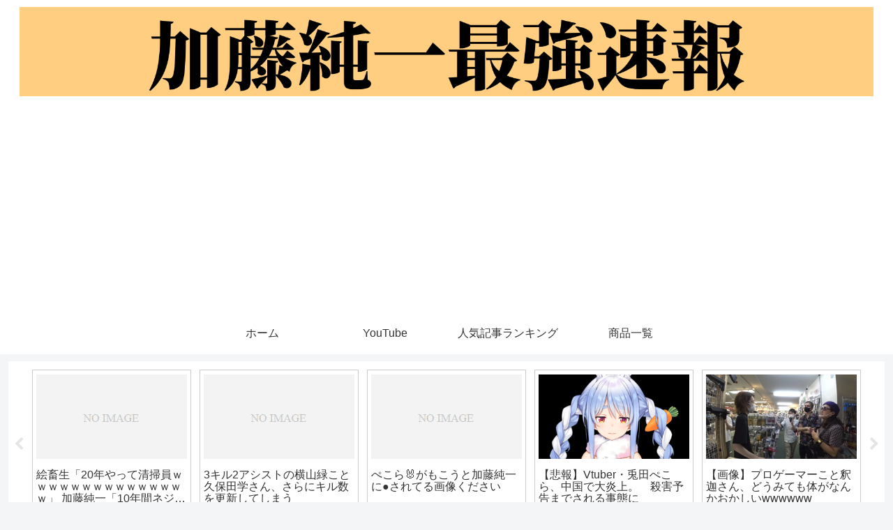

--- FILE ---
content_type: text/html; charset=utf-8
request_url: https://www.google.com/recaptcha/api2/aframe
body_size: 248
content:
<!DOCTYPE HTML><html><head><meta http-equiv="content-type" content="text/html; charset=UTF-8"></head><body><script nonce="ivJR8VhajN_zHD8kh7krzQ">/** Anti-fraud and anti-abuse applications only. See google.com/recaptcha */ try{var clients={'sodar':'https://pagead2.googlesyndication.com/pagead/sodar?'};window.addEventListener("message",function(a){try{if(a.source===window.parent){var b=JSON.parse(a.data);var c=clients[b['id']];if(c){var d=document.createElement('img');d.src=c+b['params']+'&rc='+(localStorage.getItem("rc::a")?sessionStorage.getItem("rc::b"):"");window.document.body.appendChild(d);sessionStorage.setItem("rc::e",parseInt(sessionStorage.getItem("rc::e")||0)+1);localStorage.setItem("rc::h",'1769817662124');}}}catch(b){}});window.parent.postMessage("_grecaptcha_ready", "*");}catch(b){}</script></body></html>

--- FILE ---
content_type: text/javascript; charset=UTF-8
request_url: https://blogroll.livedoor.net/301262/roll_data
body_size: 3359
content:
blogroll_write_feeds(301262, {"show_number":"0","show_per_category":"0","is_adult":"0","show_ad":"1","show_hm":"0","ad_type":"text","view_text":"entry","show_new":"1","last_reported_click_log_id":0,"title_charnum":"0","view_favicon":"0","view_hatena_bookmark":"1","last_force_sync":0,"categories":[],"show_md":"0","view_icon":"0","has_feed":"1","last_update_daily_log":0,"new_limit":"21600"}, [{"feed_title":"5ch\u307e\u3068\u3081MAP(\u7dcf\u5408) By \u52a0\u85e4\u7d14\u4e00\u6700\u5f37\u901f\u5831","feed_id":"545542","entry_link":"https://vip.5chmap.com/?id=1139075","entry_title":"REJECT\u4e3b\u50ac\u306e\u52a0\u85e4\u7d14\u4e00VS\u306f\u3093\u3058\u3087\u3046\u8ecd\u3001\u8ab0\u304b\u52a0\u5165\u3059\u308b\u306e\u304b\uff1f","entry_id":"342174780446","icon_path":"https://blogroll.livedoor.net/blogroll/icons/-common-/1.gif","sig":"1787e83d5b","posted_at":"1739619310","created_at":"1739619690","category_id":"0"},{"feed_title":"5ch\u307e\u3068\u3081MAP(\u7dcf\u5408) By \u52a0\u85e4\u7d14\u4e00\u6700\u5f37\u901f\u5831","feed_id":"545542","entry_link":"https://vip.5chmap.com/?id=1139053","entry_title":"\u306a\u3093\u304b\u4ee4\u548c\u30ed\u30de\u30f3\u304c\u30aa\u30f3\u30e9\u30a4\u30f3\u30ab\u30b8\u30ce\u3067\u901d\u304d\u305d\u3046\u306a\u3093\u3060\u3051\u3069","entry_id":"342174501385","icon_path":"https://blogroll.livedoor.net/blogroll/icons/-common-/1.gif","sig":"38f7a5b8ed","posted_at":"1739613315","created_at":"1739613359","category_id":"0"},{"feed_title":"5ch\u307e\u3068\u3081MAP(\u7dcf\u5408) By \u52a0\u85e4\u7d14\u4e00\u6700\u5f37\u901f\u5831","feed_id":"545542","entry_link":"https://vip.5chmap.com/?id=1139040","entry_title":"VERSUS\u3001rion\u304c\u30ed\u30b1\u30ea\u7df4\u7fd2\u3057\u3066\u308b\u3051\u3069\u8ca0\u3051\u306a\u3044\u3088\u306a\u30fb\u30fb\u30fb\uff1f","entry_id":"342174319342","icon_path":"https://blogroll.livedoor.net/blogroll/icons/-common-/1.gif","sig":"af01b4461e","posted_at":"1739609470","created_at":"1739609733","category_id":"0"},{"feed_title":"5ch\u307e\u3068\u3081MAP(\u7dcf\u5408) By \u52a0\u85e4\u7d14\u4e00\u6700\u5f37\u901f\u5831","feed_id":"545542","entry_link":"https://vip.5chmap.com/?id=1131164","entry_title":"\u3010\u6717\u5831\u3011\u52a0\u85e4\u7d14\u4e00\u3001\u30ad\u30f3\u30b0\u30b9\u30ea\u30fc\u30b0\u306e\u304a\u304b\u3052\u3067\u4e16\u754c\u3067\u4e00\u756a\u6709\u540d\u306a\u65e5\u672c\u4eba\u306b\u306a\u308b","entry_id":"342025061305","icon_path":"https://blogroll.livedoor.net/blogroll/icons/-common-/1.gif","sig":"393ab25f18","posted_at":"1736564488","created_at":"1736565108","category_id":"0"},{"feed_title":"5ch\u307e\u3068\u3081MAP(\u7dcf\u5408) By \u52a0\u85e4\u7d14\u4e00\u6700\u5f37\u901f\u5831","feed_id":"545542","entry_link":"https://vip.5chmap.com/?id=1129155","entry_title":"\u3010\u6717\u5831\u3011\u52a0\u85e4\u7d14\u4e00\u3055\u3093\u3001\u958b\u50ac\u56fd\u30a4\u30bf\u30ea\u30a2\u3092\u5012\u3057\u3066\u30ad\u30f3\u30b0\u30b9\u30ea\u30fc\u30b0\u3067\u521d\u6226\u7a81\u7834\u3059\u308b\uff01\uff01\uff01\uff01\u3010\u52a0\u85e4\u7d14\u4e00\u6700\u5f37\u3011","entry_id":"341986154735","icon_path":"https://blogroll.livedoor.net/blogroll/icons/-common-/1.gif","sig":"bbab000ed0","posted_at":"1735788315","created_at":"1735790045","category_id":"0"},{"feed_title":"Youtuber\u30cb\u30e5\u30fc\u30b9\u901f\u5831\u307e\u3068\u3081\u30a2\u30f3\u30c6\u30ca","feed_id":"543299","entry_link":"https://youtuber.boon-ch.com/154476/","entry_title":"\u3010\u60b2\u5831\u3011\u52a0\u85e4\u7d14\u4e00\u3055\u3093\u3001\u4eca\u65e5\u3060\u3051\u3067Vtuber\u306b3\u9023\u6557\u3057\u3066\u3057\u307e\u3046\uff57\uff57\uff57\uff57\uff57\uff57\uff57","entry_id":"338024969767","icon_path":"https://blogroll.livedoor.net/blogroll/icons/-common-/1.gif","sig":"0bb62e5063","posted_at":"1655173971","created_at":"1655175013","category_id":"0"},{"feed_title":"Youtuber\u30cb\u30e5\u30fc\u30b9\u901f\u5831\u307e\u3068\u3081\u30a2\u30f3\u30c6\u30ca","feed_id":"543299","entry_link":"https://youtuber.boon-ch.com/154473/","entry_title":"\u5b9f\u5bb6\u66ae\u3089\u3057\u30ef\u30a4\uff0824\uff09\u300c\u3084\u3060\u3084\u3060\uff01\u4eca\u65e5\u306e\u6669\u3054\u98ef\u3084\u3060\uff01\u300d\uff7c\uff9e\uff80\uff9e\uff8a\uff9e\uff80\u2190\u5acc\u304c\u3063\u3066\u305d\u3046\u306a\u3082\u306e","entry_id":"338024914761","icon_path":"https://blogroll.livedoor.net/blogroll/icons/-common-/1.gif","sig":"bf394fc085","posted_at":"1655172052","created_at":"1655174107","category_id":"0"},{"feed_title":"Youtuber\u30cb\u30e5\u30fc\u30b9\u901f\u5831\u307e\u3068\u3081\u30a2\u30f3\u30c6\u30ca","feed_id":"543299","entry_link":"https://youtuber.boon-ch.com/154469/","entry_title":"\u3010\u60b2\u5831\u3011\u307e\u3060\u9577\u30ba\u30dc\u30f3\u5c65\u3044\u3066\u308b\u9670\u30ad\u30e3","entry_id":"338024693420","icon_path":"https://blogroll.livedoor.net/blogroll/icons/-common-/1.gif","sig":"253e46bfae","posted_at":"1655168431","created_at":"1655170511","category_id":"0"},{"feed_title":"Youtuber\u30cb\u30e5\u30fc\u30b9\u901f\u5831\u307e\u3068\u3081\u30a2\u30f3\u30c6\u30ca","feed_id":"543299","entry_link":"https://youtuber.boon-ch.com/154465/","entry_title":"\u304a\u306b\u3084\u30b5\u30dc\u308a\u3059\u304e\uff1f","entry_id":"338024693422","icon_path":"https://blogroll.livedoor.net/blogroll/icons/-common-/1.gif","sig":"c53a3c6697","posted_at":"1655168400","created_at":"1655170511","category_id":"0"},{"feed_title":"Youtuber\u30cb\u30e5\u30fc\u30b9\u901f\u5831\u307e\u3068\u3081\u30a2\u30f3\u30c6\u30ca","feed_id":"543299","entry_link":"https://youtuber.boon-ch.com/154462/","entry_title":"\u3010\u60b2\u5831\u3011\u52a0\u85e4\u7d14\u4e00\u30d5\u30a1\u30f3\u300c\u885b\u9580\u300d\u3001\u307e\u305f\u307e\u305f\u307e\u305f\u4ed6\u306e\u30b9\u30c8\u30ea\u30fc\u30de\u30fc\u306e\u914d\u4fe1\u3092\u8352\u3089\u3059","entry_id":"338024583297","icon_path":"https://blogroll.livedoor.net/blogroll/icons/-common-/1.gif","sig":"bfd161bdfa","posted_at":"1655166771","created_at":"1655168715","category_id":"0"}], false, [{"text":"\u5e73\u7a4f\u304c\u5c11\u3057\u305a\u3064\u58ca\u308c\u3066\u3044\u304f\u5bb6\u65cf\u306e\u7269\u8a9e\u3002","url":"https://piccoma.com/web/product/195867","id":"60561"},{"text":"1420g\u306e\u5a18\u304c\u304f\u308c\u305f\u201c\u751f\u304d\u308b\u529b\u201d\u3002","url":"https://piccoma.com/web/product/195872","id":"60562"},{"text":"\u30d6\u30d6\u5bb6\u306e\u30c9\u30bf\u30d0\u30bf\u304c\u3001\u4eca\u65e5\u3082\u611b\u304a\u3057\u3044\uff01","url":"https://piccoma.com/web/product/195868","id":"60563"},{"text":"\u5171\u611f\u5fc5\u81f3\u306e\u201c\u65e5\u5e38\u4fee\u7f85\u5834\u201d\u77ed\u7de8\u96c6\uff01","url":"https://piccoma.com/web/product/195869","id":"60564"},{"text":"\u8eab\u8fd1\u3059\u304e\u308b\u201c\u5384\u4ecb\u306a\u4eba\u305f\u3061\u201d\u304c\u5927\u96c6\u5408\uff01","url":"https://piccoma.com/web/product/195870","id":"60565"},{"text":"\u5927\u5909\u3060\u3051\u3069\u5e78\u305b\u3002\u7b49\u8eab\u5927\u306e\u5b50\u80b2\u3066\u7269\u8a9e\u3002","url":"https://piccoma.com/web/product/195871","id":"60566"},{"text":"\u30be\u30c3\u3068\u3057\u3066\u3001\u307b\u308d\u308a\u3068\u3059\u308b\u5947\u5999\u306a\u7269\u8a9e\u3002","url":"https://piccoma.com/web/product/197414","id":"60567"},{"text":"\u201c\u5909\u308f\u308c\u306a\u3044\u79c1\u201d\u304c\u52d5\u304d\u51fa\u3059\u77ac\u9593\u306b\u51fa\u4f1a\u3046","url":"https://piccoma.com/web/product/197413","id":"60568"},{"text":"\u3010\u30de\u30f3\u30ac\u3011\u6d77\u5916\u75c5\u9662\u30c8\u30e9\u30d6\u30eb\u30d5\u30a1\u30a4\u30eb","url":"https://piccoma.com/web/product/199363","id":"60580"},{"text":"\u3010\u30de\u30f3\u30ac\u3011\u305c\u3093\u3076\u79c1\u304c\u4e2d\u5fc3","url":"https://piccoma.com/web/product/199847","id":"60581"},{"text":"\u3010\u30de\u30f3\u30ac\u3011\u30d0\u30e9\u30b7\u5c4b\u30c8\u30b7\u30e4\u306e\u6f2b\u753b\u30bb\u30ec\u30af\u30b7\u30e7\u30f3","url":"https://piccoma.com/web/product/199849","id":"60583"},{"text":"\u3010\u8aad\u8005\u30d7\u30ec\u30bc\u30f3\u30c8\u3042\u308a\uff01\u3011SNS\u30ea\u30dd\u30b9\u30c8\u30b3\u30f3\u30c6\u30b9\u30c8\u958b\u50ac\u4e2d\uff01","url":"https://livedoorblogstyle.jp/2026_New_Year_Contest","id":"60584"},{"text":"\u4e09\u5341\u8def\u5973\u5b50\u306e\u4ed5\u4e8b\u3068\u604b\u3001\u305d\u306e\u5148\u306b\u3042\u3063\u305f\u672c\u97f3","url":"https://piccoma.com/web/product/198155","id":"60585"},{"text":"\u4e0d\u5668\u7528\u306a\u4e8c\u4eba\u304c\u8fbf\u308a\u7740\u3044\u305f\u3001\u5207\u306a\u304f\u6e29\u304b\u3044\u604b\u7269\u8a9e","url":"https://piccoma.com/web/product/198155","id":"60586"},{"text":"\u5148\u8f29\u3068\u5f8c\u8f29\u3001\u8ddd\u96e2\u304c\u5909\u308f\u3063\u305f\u65e5\u304b\u3089\u59cb\u307e\u308b\u604b","url":"https://piccoma.com/web/product/198155","id":"60587"},{"text":"\u6210\u9577\u306e\u5148\u3067\u6c17\u3065\u3044\u305f\u60f3\u3044\u3001\u4e0d\u5668\u7528\u306a\u5927\u4eba\u306e\u604b","url":"https://piccoma.com/web/product/198155","id":"60588"},{"text":"\u4e09\u5341\u8def\u5973\u5b50\u00d7\u5f8c\u8f29\u7537\u5b50\u3001\u8fd1\u3065\u304f\u5fc3\u3068\u3059\u308c\u9055\u3044","url":"https://piccoma.com/web/product/198155","id":"60589"},{"text":"\u305d\u308c\u306f\u7d14\u611b\u304b\u3001\u305d\u308c\u3068\u3082\u30b9\u30c8\u30fc\u30ab\u30fc\u7591\u60d1\u304b","url":"https://piccoma.com/web/product/199848","id":"60590"},{"text":"\u723d\u3084\u304b\u9752\u5e74\u306b\u5fcd\u3073\u5bc4\u308b\u30b9\u30c8\u30fc\u30ab\u30fc\u7591\u60d1","url":"https://piccoma.com/web/product/199848","id":"60591"},{"text":"\u604b\u306f\u7591\u60d1\u306b\u67d3\u307e\u308a\u3001\u72c2\u6c17\u3078\u5909\u308f\u308b","url":"https://piccoma.com/web/product/199848","id":"60592"},{"text":"\u597d\u9752\u5e74\u306e\u7247\u601d\u3044\u304c\u58ca\u308c\u3066\u3044\u304f\u307e\u3067","url":"https://piccoma.com/web/product/199848","id":"60593"},{"text":"\u305a\u3063\u3068\u597d\u304d\u3002\u4ffa\u306f\u30b9\u30c8\u30fc\u30ab\u30fc\u306a\u3093\u304b\u3058\u3083\u306a\u3044\u3002","url":"https://piccoma.com/web/product/199848","id":"60594"},{"text":"\u59bb\u304c\u5acc\u3059\u304e\u3066\u58ca\u308c\u3066\u3044\u3063\u305f\u3001\u3042\u308b\u592b\u306e\u73fe\u5b9f","url":"https://piccoma.com/web/product/200152","id":"60595"},{"text":"\u592b\u5a66\u306a\u306e\u306b\u3001\u5fc3\u304c\u4e00\u756a\u9060\u304b\u3063\u305f\u65e5\u3005","url":"https://piccoma.com/web/product/200152","id":"60596"},{"text":"\u5c0f\u3055\u306a\u3059\u308c\u9055\u3044\u304c\u3001\u592b\u3092\u8ffd\u3044\u8a70\u3081\u3066\u3044\u304f","url":"https://piccoma.com/web/product/200152","id":"60597"},{"text":"\u7d50\u5a5a\u751f\u6d3b\u306e\u300c\u5f53\u305f\u308a\u524d\u300d\u304c\u58ca\u308c\u308b\u77ac\u9593","url":"https://piccoma.com/web/product/200152","id":"60598"},{"text":"\u59bb\u3068\u306e\u751f\u6d3b\u304c\u3001\u592b\u3092\u3046\u3064\u3078\u8ffd\u3044\u8fbc\u3093\u3060\u73fe\u5b9f","url":"https://piccoma.com/web/product/200152","id":"60599"},{"text":"\u305c\u3093\u3076\u79c1\u304c\u4e2d\u5fc3\u3001\u305d\u3046\u601d\u3063\u305f\u77ac\u9593\u304b\u3089\u6b6a\u307f\u51fa\u3059","url":"https://piccoma.com/web/product/199847","id":"60600"},{"text":"\u60a9\u3093\u3067\u3044\u308b\u306e\u306f\u79c1\u3060\u3051\uff1f\u592b\u3068\u306e\u8ddd\u96e2","url":"https://piccoma.com/web/product/199847","id":"60601"},{"text":"\u77e5\u3089\u306a\u3044\u571f\u5730\u3067\u3001\u4e3b\u5a66\u306f\u5b64\u72ec\u306b\u306a\u308b","url":"https://piccoma.com/web/product/199847","id":"60602"},{"text":"\u305c\u3093\u3076\u79c1\u304c\u4e2d\u5fc3\u3001\u305d\u3046\u601d\u308f\u308c\u305f\u304f\u306a\u3044\u306e\u306b","url":"https://piccoma.com/web/product/199847","id":"60603"},{"text":"\u5206\u304b\u308a\u5408\u3048\u3066\u3044\u308b\u306f\u305a\u306e\u592b\u304c\u3001\u4e00\u756a\u9060\u3044","url":"https://piccoma.com/web/product/199847","id":"60604"}]);

--- FILE ---
content_type: text/plain
request_url: https://www.google-analytics.com/j/collect?v=1&_v=j102&a=612500389&t=pageview&_s=1&dl=https%3A%2F%2Funkochan893.com%2F%3Fp%3D20916&ul=en-us%40posix&dt=misaco%E3%81%A8%E3%81%8A%E3%81%88%E3%81%A1%E3%82%83%E3%82%93%E3%81%AE%E9%96%93%E3%81%A7%E4%BD%95%E3%81%8B%E3%81%82%E3%81%A3%E3%81%9F%E3%82%89%E3%81%97%E3%81%84%E3%81%AA%E3%83%BB%E3%83%BB%E3%83%BB%20%7C%20%E5%8A%A0%E8%97%A4%E7%B4%94%E4%B8%80%E6%9C%80%E5%BC%B7%E9%80%9F%E5%A0%B1&sr=1280x720&vp=1280x720&_u=YEBAAAABAAAAAC~&jid=1266280586&gjid=1732502289&cid=1416434868.1769817659&tid=UA-144213209-2&_gid=580470142.1769817659&_r=1&_slc=1&gtm=45He61r1n81TZ93XXSza200&gcd=13l3l3l3l1l1&dma=0&tag_exp=103116026~103200004~104527906~104528501~104684208~104684211~115616986~115938465~115938469~116185181~116185182~116988316~117041588&z=579444236
body_size: -450
content:
2,cG-F5MCMWS4KK

--- FILE ---
content_type: text/javascript; charset=UTF-8
request_url: https://blogroll.livedoor.net/300444/roll_data
body_size: 3385
content:
blogroll_write_feeds(300444, {"show_number":"0","show_per_category":"0","is_adult":"0","show_ad":"1","show_hm":"0","ad_type":"text","view_text":"entry","show_new":"1","last_reported_click_log_id":0,"title_charnum":"0","view_favicon":"0","view_hatena_bookmark":"1","last_force_sync":0,"categories":[],"show_md":"0","view_icon":"0","has_feed":"1","last_update_daily_log":0,"new_limit":"21600"}, [{"feed_title":"5ch\u307e\u3068\u3081MAP(\u7dcf\u5408)","feed_id":"516211","entry_link":"https://vip.5chmap.com/?id=1204401","entry_title":"\u3010\u82b8\u80fd\u3011\u4f0a\u85e4\u6c99\u8389\u300c\u307e\u3058\u3067\u3084\u3081\u3066\u4e0b\u3055\u3044\u300d\u300c\u3082\u3046\u3044\u3044\u52a0\u6e1b\u306b\u3057\u3066\u300dSNS\u306e\u306a\u308a\u3059\u307e\u3057\u306b\u6ce8\u610f\u559a\u8d77","entry_id":"343106057013","icon_path":"https://blogroll.livedoor.net/blogroll/icons/-common-/1.gif","sig":"9500a5042e","posted_at":"1769815269","created_at":"1769815836","category_id":"0"},{"feed_title":"5ch\u307e\u3068\u3081MAP(\u7dcf\u5408)","feed_id":"516211","entry_link":"https://vip.5chmap.com/?id=1204400","entry_title":"\u3010\u56fd\u969b\u3011\u30df\u30b9\u30c9\u304c\u4e2d\u56fd\u518d\u9032\u51fa\u3001\uff17\u6708\u306b\uff11\u53f7\u5e97","entry_id":"343106057014","icon_path":"https://blogroll.livedoor.net/blogroll/icons/-common-/1.gif","sig":"187fb40ec6","posted_at":"1769815268","created_at":"1769815836","category_id":"0"},{"feed_title":"5ch\u307e\u3068\u3081MAP(\u7dcf\u5408)","feed_id":"516211","entry_link":"https://vip.5chmap.com/?id=1204399","entry_title":"\u30b9\u30d1\u30ed\u30dc\u306b\u30c9\u30e9\u3048\u3082\u3093\u304c\u53c2\u6226\u3057\u306a\u3044\u7406\u7531","entry_id":"343106057015","icon_path":"https://blogroll.livedoor.net/blogroll/icons/-common-/1.gif","sig":"9a425dc19e","posted_at":"1769815267","created_at":"1769815836","category_id":"0"},{"feed_title":"5ch\u307e\u3068\u3081MAP(\u7dcf\u5408)","feed_id":"516211","entry_link":"https://vip.5chmap.com/?id=1204398","entry_title":"2005\u5e74\u300c\u30d0\u30f3\u30c0\u30a4\uff01\u30ca\u30e0\u30b3\uff01\u5408\u4f75\u3057\u307e\u3059\uff01\u300d\u5f53\u6642\u306e\u30f2\u30bf\u300c\u3046\u304e\u3083\u3041\u3041\u3041\u3041(\u00b4\u0434\uff40)\u300d","entry_id":"343106024169","icon_path":"https://blogroll.livedoor.net/blogroll/icons/-common-/1.gif","sig":"7ccff9709c","posted_at":"1769814075","created_at":"1769814080","category_id":"0"},{"feed_title":"5ch\u307e\u3068\u3081MAP(\u7dcf\u5408)","feed_id":"516211","entry_link":"https://vip.5chmap.com/?id=1204397","entry_title":"\u97d3\u56fd\u4eba\u300c\u5927\u8c37\u9664\u3051\u3070\u97d3\u56fd\u3068\u65e5\u672c\u91ce\u7403\u306e\u6253\u8005\u306f\u540c\u3058\u5b9f\u529b\u3060\u308d\u300d","entry_id":"343106024170","icon_path":"https://blogroll.livedoor.net/blogroll/icons/-common-/1.gif","sig":"5e92a47055","posted_at":"1769813711","created_at":"1769814080","category_id":"0"},{"feed_title":"5ch\u307e\u3068\u3081MAP(\u7dcf\u5408) By \u52a0\u85e4\u7d14\u4e00\u6700\u5f37\u901f\u5831","feed_id":"545542","entry_link":"https://vip.5chmap.com/?id=1139075","entry_title":"REJECT\u4e3b\u50ac\u306e\u52a0\u85e4\u7d14\u4e00VS\u306f\u3093\u3058\u3087\u3046\u8ecd\u3001\u8ab0\u304b\u52a0\u5165\u3059\u308b\u306e\u304b\uff1f","entry_id":"342174780446","icon_path":"https://blogroll.livedoor.net/blogroll/icons/-common-/1.gif","sig":"1787e83d5b","posted_at":"1739619310","created_at":"1739619690","category_id":"0"},{"feed_title":"5ch\u307e\u3068\u3081MAP(\u7dcf\u5408) By \u52a0\u85e4\u7d14\u4e00\u6700\u5f37\u901f\u5831","feed_id":"545542","entry_link":"https://vip.5chmap.com/?id=1139053","entry_title":"\u306a\u3093\u304b\u4ee4\u548c\u30ed\u30de\u30f3\u304c\u30aa\u30f3\u30e9\u30a4\u30f3\u30ab\u30b8\u30ce\u3067\u901d\u304d\u305d\u3046\u306a\u3093\u3060\u3051\u3069","entry_id":"342174501385","icon_path":"https://blogroll.livedoor.net/blogroll/icons/-common-/1.gif","sig":"38f7a5b8ed","posted_at":"1739613315","created_at":"1739613359","category_id":"0"},{"feed_title":"5ch\u307e\u3068\u3081MAP(\u7dcf\u5408) By \u52a0\u85e4\u7d14\u4e00\u6700\u5f37\u901f\u5831","feed_id":"545542","entry_link":"https://vip.5chmap.com/?id=1139040","entry_title":"VERSUS\u3001rion\u304c\u30ed\u30b1\u30ea\u7df4\u7fd2\u3057\u3066\u308b\u3051\u3069\u8ca0\u3051\u306a\u3044\u3088\u306a\u30fb\u30fb\u30fb\uff1f","entry_id":"342174319342","icon_path":"https://blogroll.livedoor.net/blogroll/icons/-common-/1.gif","sig":"af01b4461e","posted_at":"1739609470","created_at":"1739609733","category_id":"0"},{"feed_title":"5ch\u307e\u3068\u3081MAP(\u7dcf\u5408) By \u52a0\u85e4\u7d14\u4e00\u6700\u5f37\u901f\u5831","feed_id":"545542","entry_link":"https://vip.5chmap.com/?id=1131164","entry_title":"\u3010\u6717\u5831\u3011\u52a0\u85e4\u7d14\u4e00\u3001\u30ad\u30f3\u30b0\u30b9\u30ea\u30fc\u30b0\u306e\u304a\u304b\u3052\u3067\u4e16\u754c\u3067\u4e00\u756a\u6709\u540d\u306a\u65e5\u672c\u4eba\u306b\u306a\u308b","entry_id":"342025061305","icon_path":"https://blogroll.livedoor.net/blogroll/icons/-common-/1.gif","sig":"393ab25f18","posted_at":"1736564488","created_at":"1736565108","category_id":"0"},{"feed_title":"5ch\u307e\u3068\u3081MAP(\u7dcf\u5408) By \u52a0\u85e4\u7d14\u4e00\u6700\u5f37\u901f\u5831","feed_id":"545542","entry_link":"https://vip.5chmap.com/?id=1129155","entry_title":"\u3010\u6717\u5831\u3011\u52a0\u85e4\u7d14\u4e00\u3055\u3093\u3001\u958b\u50ac\u56fd\u30a4\u30bf\u30ea\u30a2\u3092\u5012\u3057\u3066\u30ad\u30f3\u30b0\u30b9\u30ea\u30fc\u30b0\u3067\u521d\u6226\u7a81\u7834\u3059\u308b\uff01\uff01\uff01\uff01\u3010\u52a0\u85e4\u7d14\u4e00\u6700\u5f37\u3011","entry_id":"341986154735","icon_path":"https://blogroll.livedoor.net/blogroll/icons/-common-/1.gif","sig":"bbab000ed0","posted_at":"1735788315","created_at":"1735790045","category_id":"0"}], false, [{"text":"\u5e73\u7a4f\u304c\u5c11\u3057\u305a\u3064\u58ca\u308c\u3066\u3044\u304f\u5bb6\u65cf\u306e\u7269\u8a9e\u3002","url":"https://piccoma.com/web/product/195867","id":"60561"},{"text":"1420g\u306e\u5a18\u304c\u304f\u308c\u305f\u201c\u751f\u304d\u308b\u529b\u201d\u3002","url":"https://piccoma.com/web/product/195872","id":"60562"},{"text":"\u30d6\u30d6\u5bb6\u306e\u30c9\u30bf\u30d0\u30bf\u304c\u3001\u4eca\u65e5\u3082\u611b\u304a\u3057\u3044\uff01","url":"https://piccoma.com/web/product/195868","id":"60563"},{"text":"\u5171\u611f\u5fc5\u81f3\u306e\u201c\u65e5\u5e38\u4fee\u7f85\u5834\u201d\u77ed\u7de8\u96c6\uff01","url":"https://piccoma.com/web/product/195869","id":"60564"},{"text":"\u8eab\u8fd1\u3059\u304e\u308b\u201c\u5384\u4ecb\u306a\u4eba\u305f\u3061\u201d\u304c\u5927\u96c6\u5408\uff01","url":"https://piccoma.com/web/product/195870","id":"60565"},{"text":"\u5927\u5909\u3060\u3051\u3069\u5e78\u305b\u3002\u7b49\u8eab\u5927\u306e\u5b50\u80b2\u3066\u7269\u8a9e\u3002","url":"https://piccoma.com/web/product/195871","id":"60566"},{"text":"\u30be\u30c3\u3068\u3057\u3066\u3001\u307b\u308d\u308a\u3068\u3059\u308b\u5947\u5999\u306a\u7269\u8a9e\u3002","url":"https://piccoma.com/web/product/197414","id":"60567"},{"text":"\u201c\u5909\u308f\u308c\u306a\u3044\u79c1\u201d\u304c\u52d5\u304d\u51fa\u3059\u77ac\u9593\u306b\u51fa\u4f1a\u3046","url":"https://piccoma.com/web/product/197413","id":"60568"},{"text":"\u3010\u30de\u30f3\u30ac\u3011\u6d77\u5916\u75c5\u9662\u30c8\u30e9\u30d6\u30eb\u30d5\u30a1\u30a4\u30eb","url":"https://piccoma.com/web/product/199363","id":"60580"},{"text":"\u3010\u30de\u30f3\u30ac\u3011\u305c\u3093\u3076\u79c1\u304c\u4e2d\u5fc3","url":"https://piccoma.com/web/product/199847","id":"60581"},{"text":"\u3010\u30de\u30f3\u30ac\u3011\u30d0\u30e9\u30b7\u5c4b\u30c8\u30b7\u30e4\u306e\u6f2b\u753b\u30bb\u30ec\u30af\u30b7\u30e7\u30f3","url":"https://piccoma.com/web/product/199849","id":"60583"},{"text":"\u3010\u8aad\u8005\u30d7\u30ec\u30bc\u30f3\u30c8\u3042\u308a\uff01\u3011SNS\u30ea\u30dd\u30b9\u30c8\u30b3\u30f3\u30c6\u30b9\u30c8\u958b\u50ac\u4e2d\uff01","url":"https://livedoorblogstyle.jp/2026_New_Year_Contest","id":"60584"},{"text":"\u4e09\u5341\u8def\u5973\u5b50\u306e\u4ed5\u4e8b\u3068\u604b\u3001\u305d\u306e\u5148\u306b\u3042\u3063\u305f\u672c\u97f3","url":"https://piccoma.com/web/product/198155","id":"60585"},{"text":"\u4e0d\u5668\u7528\u306a\u4e8c\u4eba\u304c\u8fbf\u308a\u7740\u3044\u305f\u3001\u5207\u306a\u304f\u6e29\u304b\u3044\u604b\u7269\u8a9e","url":"https://piccoma.com/web/product/198155","id":"60586"},{"text":"\u5148\u8f29\u3068\u5f8c\u8f29\u3001\u8ddd\u96e2\u304c\u5909\u308f\u3063\u305f\u65e5\u304b\u3089\u59cb\u307e\u308b\u604b","url":"https://piccoma.com/web/product/198155","id":"60587"},{"text":"\u6210\u9577\u306e\u5148\u3067\u6c17\u3065\u3044\u305f\u60f3\u3044\u3001\u4e0d\u5668\u7528\u306a\u5927\u4eba\u306e\u604b","url":"https://piccoma.com/web/product/198155","id":"60588"},{"text":"\u4e09\u5341\u8def\u5973\u5b50\u00d7\u5f8c\u8f29\u7537\u5b50\u3001\u8fd1\u3065\u304f\u5fc3\u3068\u3059\u308c\u9055\u3044","url":"https://piccoma.com/web/product/198155","id":"60589"},{"text":"\u305d\u308c\u306f\u7d14\u611b\u304b\u3001\u305d\u308c\u3068\u3082\u30b9\u30c8\u30fc\u30ab\u30fc\u7591\u60d1\u304b","url":"https://piccoma.com/web/product/199848","id":"60590"},{"text":"\u723d\u3084\u304b\u9752\u5e74\u306b\u5fcd\u3073\u5bc4\u308b\u30b9\u30c8\u30fc\u30ab\u30fc\u7591\u60d1","url":"https://piccoma.com/web/product/199848","id":"60591"},{"text":"\u604b\u306f\u7591\u60d1\u306b\u67d3\u307e\u308a\u3001\u72c2\u6c17\u3078\u5909\u308f\u308b","url":"https://piccoma.com/web/product/199848","id":"60592"},{"text":"\u597d\u9752\u5e74\u306e\u7247\u601d\u3044\u304c\u58ca\u308c\u3066\u3044\u304f\u307e\u3067","url":"https://piccoma.com/web/product/199848","id":"60593"},{"text":"\u305a\u3063\u3068\u597d\u304d\u3002\u4ffa\u306f\u30b9\u30c8\u30fc\u30ab\u30fc\u306a\u3093\u304b\u3058\u3083\u306a\u3044\u3002","url":"https://piccoma.com/web/product/199848","id":"60594"},{"text":"\u59bb\u304c\u5acc\u3059\u304e\u3066\u58ca\u308c\u3066\u3044\u3063\u305f\u3001\u3042\u308b\u592b\u306e\u73fe\u5b9f","url":"https://piccoma.com/web/product/200152","id":"60595"},{"text":"\u592b\u5a66\u306a\u306e\u306b\u3001\u5fc3\u304c\u4e00\u756a\u9060\u304b\u3063\u305f\u65e5\u3005","url":"https://piccoma.com/web/product/200152","id":"60596"},{"text":"\u5c0f\u3055\u306a\u3059\u308c\u9055\u3044\u304c\u3001\u592b\u3092\u8ffd\u3044\u8a70\u3081\u3066\u3044\u304f","url":"https://piccoma.com/web/product/200152","id":"60597"},{"text":"\u7d50\u5a5a\u751f\u6d3b\u306e\u300c\u5f53\u305f\u308a\u524d\u300d\u304c\u58ca\u308c\u308b\u77ac\u9593","url":"https://piccoma.com/web/product/200152","id":"60598"},{"text":"\u59bb\u3068\u306e\u751f\u6d3b\u304c\u3001\u592b\u3092\u3046\u3064\u3078\u8ffd\u3044\u8fbc\u3093\u3060\u73fe\u5b9f","url":"https://piccoma.com/web/product/200152","id":"60599"},{"text":"\u305c\u3093\u3076\u79c1\u304c\u4e2d\u5fc3\u3001\u305d\u3046\u601d\u3063\u305f\u77ac\u9593\u304b\u3089\u6b6a\u307f\u51fa\u3059","url":"https://piccoma.com/web/product/199847","id":"60600"},{"text":"\u60a9\u3093\u3067\u3044\u308b\u306e\u306f\u79c1\u3060\u3051\uff1f\u592b\u3068\u306e\u8ddd\u96e2","url":"https://piccoma.com/web/product/199847","id":"60601"},{"text":"\u77e5\u3089\u306a\u3044\u571f\u5730\u3067\u3001\u4e3b\u5a66\u306f\u5b64\u72ec\u306b\u306a\u308b","url":"https://piccoma.com/web/product/199847","id":"60602"},{"text":"\u305c\u3093\u3076\u79c1\u304c\u4e2d\u5fc3\u3001\u305d\u3046\u601d\u308f\u308c\u305f\u304f\u306a\u3044\u306e\u306b","url":"https://piccoma.com/web/product/199847","id":"60603"},{"text":"\u5206\u304b\u308a\u5408\u3048\u3066\u3044\u308b\u306f\u305a\u306e\u592b\u304c\u3001\u4e00\u756a\u9060\u3044","url":"https://piccoma.com/web/product/199847","id":"60604"}]);